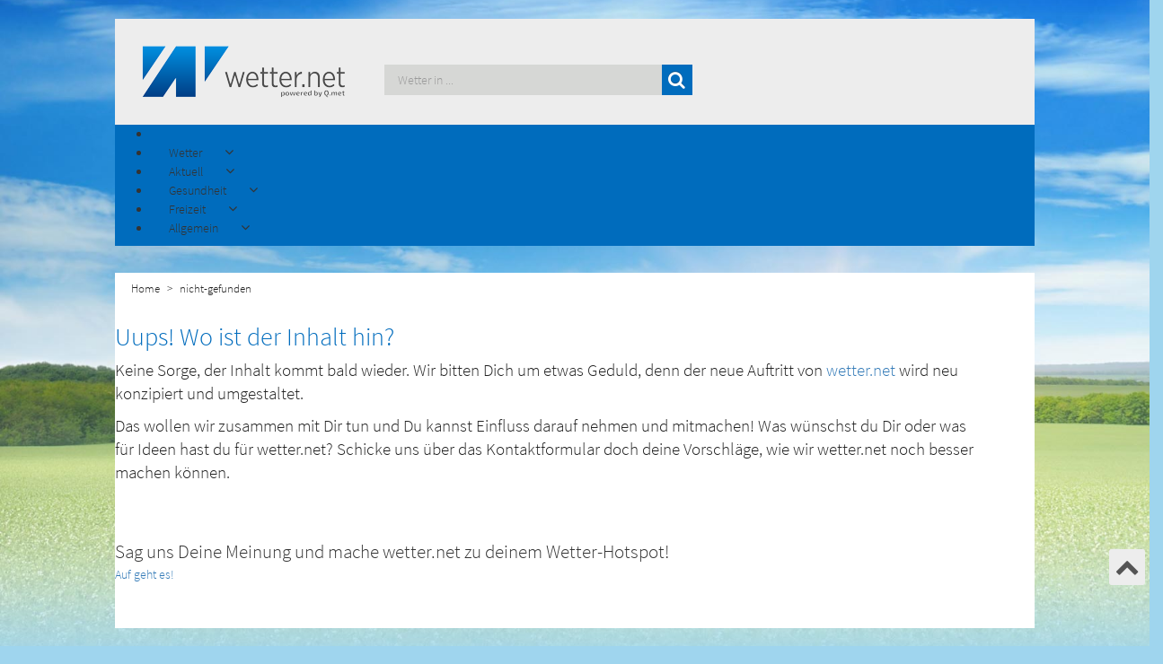

--- FILE ---
content_type: text/html; charset=utf-8
request_url: https://www.wetter.net/nicht-gefunden
body_size: 11198
content:
<!doctype html>
<html lang="de-de" dir="ltr">
<head>
    <!-- Consent-Management -->
    <script id="Cookiebot" src="https://consent.cookiebot.com/uc.js" data-cbid="e96444cc-6caa-4b70-b866-26b8a5bc4ff8" data-framework="TCFv2.2" data-blockingmode="auto" type="text/javascript"></script>

    <meta charset="UTF-8">
    <meta http-equiv="X-UA-Compatible" content="IE=edge">
    <meta name="viewport" content="width=device-width, initial-scale=1.0">
    <script src='/templates/wetternet/js/moment.min.js'></script>
    <base href="https://www.wetter.net/nicht-gefunden" />
	<meta http-equiv="content-type" content="text/html; charset=utf-8" />
	<meta name="generator" content="Joomla! - Open Source Content Management" />
	<title>Nicht  gefunden</title>
	<link href="/templates/wetternet/favicon.ico" rel="shortcut icon" type="image/vnd.microsoft.icon" />
	<link href="/components/com_sppagebuilder/assets/css/font-awesome.min.css" rel="stylesheet" type="text/css" />
	<link href="/components/com_sppagebuilder/assets/css/animate.min.css" rel="stylesheet" type="text/css" />
	<link href="/components/com_sppagebuilder/assets/css/sppagebuilder.css" rel="stylesheet" type="text/css" />
	<link href="/components/com_sppagebuilder/assets/css/sppagecontainer.css" rel="stylesheet" type="text/css" />
	<link href="/media/jui/css/bootstrap.min.css?79f25cceb66c4076cf69e4fe333f699e" rel="stylesheet" type="text/css" />
	<link href="/media/jui/css/bootstrap-responsive.min.css?79f25cceb66c4076cf69e4fe333f699e" rel="stylesheet" type="text/css" />
	<link href="/media/jui/css/bootstrap-extended.css?79f25cceb66c4076cf69e4fe333f699e" rel="stylesheet" type="text/css" />
	<link href="https://www.wetter.net/modules/mod_socialmedia-footer/css/socialmedia-footer.css" rel="stylesheet" type="text/css" />
	<link href="/modules/mod_jux_megamenu/assets/css/style.css" rel="stylesheet" type="text/css" />
	<link href="/modules/mod_jux_megamenu/assets/css/animate.css" rel="stylesheet" type="text/css" />
	<link href="/modules/mod_jux_megamenu/assets/css/jux-font-awesome.css" rel="stylesheet" type="text/css" />
	<link href="/modules/mod_jux_megamenu/assets/css/style/darkblue.css" rel="stylesheet" type="text/css" />
	<link href="/modules/mod_jux_megamenu/assets/css/stylec/custom-229.css" rel="stylesheet" type="text/css" />
	<link href="https://www.wetter.net/modules/mod_menu-german-fav/assets/css/module.css" rel="stylesheet" type="text/css" />
	<link href="https://www.wetter.net/modules/mod_menu-pollen-teaser/assets/css/module.css" rel="stylesheet" type="text/css" />
	<link href="https://www.wetter.net/modules/mod_menu-freetime-fav/assets/css/module.css" rel="stylesheet" type="text/css" />
	<link href="https://www.wetter.net/modules/mod_menu-dictionary-fav/assets/css/module.css" rel="stylesheet" type="text/css" />
	<link href="https://www.wetter.net/modules/mod_citysearch/assets/css/module.css" rel="stylesheet" type="text/css" />
	<link href="https://www.wetter.net/modules/mod_cityfavs/assets/css/module.css" rel="stylesheet" type="text/css" />
	<style type="text/css">
.sp-page-builder .page-content #section-id-1488726990077{padding:50px 0px 50px 0px;margin:0px 0px 0px 0px;}.sp-page-builder .page-content #section-id-1488727466737{padding:50px 0px 50px 0px;margin:0px 0px 0px 0px;}#js-mainnav.darkblue ul.level1 .childcontent { margin: -20px 0 0 170px; }
		 #jux_memamenu229 ul.megamenu li.haschild.megacss:hover>div.childcontent.adddropdown,
		 #jux_memamenu229 .childcontent.open>.dropdown-menu{
		 	opacity:1;
		 	-moz-animation:fadeIn 400ms ease-in ;
	       	-webkit-animation:fadeIn 400ms ease-in ;
	       	animation:fadeIn 400ms ease-in ;
	}
	</style>
	<script type="application/json" class="joomla-script-options new">{"csrf.token":"d768970dd7d8a8657ef24a6a39574140","system.paths":{"root":"","base":""}}</script>
	<script src="/media/jui/js/jquery.min.js?79f25cceb66c4076cf69e4fe333f699e" type="text/javascript"></script>
	<script src="/media/jui/js/jquery-noconflict.js?79f25cceb66c4076cf69e4fe333f699e" type="text/javascript"></script>
	<script src="/media/jui/js/jquery-migrate.min.js?79f25cceb66c4076cf69e4fe333f699e" type="text/javascript"></script>
	<script src="/components/com_sppagebuilder/assets/js/jquery.parallax.js" type="text/javascript"></script>
	<script src="/components/com_sppagebuilder/assets/js/jquery.mb.YTPlayer.min.js" type="text/javascript"></script>
	<script src="/components/com_sppagebuilder/assets/js/jquery.mb.vimeo_player.min.js" type="text/javascript"></script>
	<script src="/components/com_sppagebuilder/assets/js/sppagebuilder.js" type="text/javascript"></script>
	<script src="/media/jui/js/bootstrap.min.js?79f25cceb66c4076cf69e4fe333f699e" type="text/javascript"></script>
	<script src="/modules/mod_jux_megamenu/assets/js/headroom.js" type="text/javascript"></script>
	<script src="/modules/mod_jux_megamenu/assets/js/bootstrap.min.js" type="text/javascript"></script>
	<script src="/modules/mod_jux_megamenu/assets/js/navAccordion.js" type="text/javascript"></script>
	<script src="https://www.wetter.net/modules/mod_menu-german-fav/assets/js/module.js" type="text/javascript"></script>
	<script src="https://www.wetter.net/modules/mod_menu-pollen-teaser/assets/js/module.js" type="text/javascript"></script>
	<script src="https://www.wetter.net/modules/mod_menu-freetime-fav/assets/js/module.js" type="text/javascript"></script>
	<script src="https://www.wetter.net/modules/mod_menu-dictionary-fav/assets/js/module.js" type="text/javascript"></script>
	<script src="https://www.wetter.net/modules/mod_citysearch/assets/js/module.js" type="text/javascript"></script>
	<script src="https://www.wetter.net/modules/mod_cityfavs/assets/js/module.js" type="text/javascript"></script>
	<script src="/media/system/js/core.js?79f25cceb66c4076cf69e4fe333f699e" type="text/javascript"></script>
	<script type="text/javascript">
;(function ($) {
	$.ajaxSetup({
		headers: {
			'X-CSRF-Token': Joomla.getOptions('csrf.token')
		}
	});
})(jQuery);jQuery(function($){ initTooltips(); $("body").on("subform-row-add", initTooltips); function initTooltips (event, container) { container = container || document;$(container).find(".hasTooltip").tooltip({"html": true,"container": "body"});} });
	</script>
	<meta property="og:title" content="Nicht  gefunden" />
	<meta property="og:type" content="website" />
	<meta property="og:url" content="https://www.wetter.net/nicht-gefunden" />
	<meta property="og:site_name" content="Wetter.net" />
	<meta name="twitter:card" content="summary" />
	<meta name="twitter:site" content="Wetter.net" />


    <!--[if lt IE 9]>
    <script src="/media/jui/js/html5.js"></script>
    <![endif]-->
    <!--<link href="https://fonts.googleapis.com/css?family=Source+Sans+Pro:300,400,600,700,900" rel="stylesheet">-->
    <link rel="stylesheet" type="text/css" href="/templates/wetternet/css/bootstrap.css">
    <link rel="stylesheet" type="text/css" href="/templates/wetternet/css/custom.min.css?v=1.2.0">
    <link rel="stylesheet" type="text/css" href="/templates/wetternet/css/custom-responsive.css">
    <link rel="stylesheet" type="text/css" href="/templates/wetternet/css/font-awesome.css">

    <script type="text/javascript" src="https://script.ioam.de/iam.js"></script>

    <!-- <script src='https://www.google.com/recaptcha/api.js' async defer></script> -->

    <script src='/templates/wetternet/js/scrolltop.js'></script>
    <script src='/templates/wetternet/js/logic.js'></script>
    <!--<script src='/templates/wetternet/js/jquery.dotdotdot.min.js'></script>-->

    <!-- Global site tag (gtag.js) - Google Analytics -->
    <script type="text/plain"  async src="https://www.googletagmanager.com/gtag/js?id=UA-634165-5"></script>
    <script type="text/plain" > window.dataLayer = window.dataLayer || [];
      function gtag(){dataLayer.push(arguments);}
      gtag('js', new Date());
      gtag('config', 'UA-634165-5');
    </script>

    <script type="text/javascript" src="/templates/wetternet/js/jquery.lazy.min.js"></script>
    <link rel="stylesheet" type="text/css" href="/templates/wetternet/slick/slick.css">
    <link rel="stylesheet" type="text/css" href="/templates/wetternet/slick/slick-theme.css">
    <script src='/templates/wetternet/slick/slick.js'></script>


    <!-- TABOOLA HEAD SECTION -->
    <script type="text/javascript">
	  window._taboola = window._taboola || [];
	  _taboola.push({homepage:'auto'});
	  !function (e, f, u, i) {
	    if (!document.getElementById(i)){
	      e.async = 1;
	      e.src = u;
	      e.id = i;
	      f.parentNode.insertBefore(e, f);
	    }
	  }(document.createElement('script'),
	  document.getElementsByTagName('script')[0],
	  '//cdn.taboola.com/libtrc/qmetgmbh/loader.js',
	  'tb_loader_script');
	  if(window.performance && typeof window.performance.mark == 'function')
	    {window.performance.mark('tbl_ic');}
	</script>


    <script> (function () {
            var s = document.createElement('script');
            s.type = 'text/javascript';
            s.async = true;
            s.src = '//d.nativendo.de/d/init';
            var sc = document.getElementsByTagName('script')[0];
            sc.parentNode.insertBefore(s, sc);
        })();
    </script>

</head>

<body>


<div id="topofpage"></div>

<div class="advertising_top container">
    <div class="row">
        <div class="col-sm-12 center-div">
            
        </div>

    </div>

</div>


<div id="bodyContainer_switch" class="container">


    <div class="upArrow">
        <a href="#topofpage">
            <i class="fa fa-chevron-up" aria-hidden="true"></i>
        </a>

    </div>
    <!--Header-->

    <header class="row">
        <div class="col-md-3 col-sm-3 col-xs-5">
            <a href="/"><img class="img-responsive" src="/templates/wetternet/images/wetter.net-logo-qmet.png"
                             alt="wetter.net"/></a>
        </div>
        <div class="col-md-4 col-md-push-5 cols-sm-7 col-xs-7">
            		<div class="moduletable">

		
			

<div class="row city-favs">

    <div class="col-md-10 city-favs-res">

    </div>

    <div class="col-md-2" id="toggle-favs" hidden>

        <div id="toggle-favs-icon" class="toggle-favs-icon-down">

        </div>	
        <div id="more-favs" hidden>

        </div>

    </div>




</div>
 
		</div>

	
        </div>
        <div class="col-md-5 col-md-pull-4 col-sm-12 col-xs-12 search_module_pos">
            		<div class="moduletable">

		
			

<div id="search-wrapper">


    <form autocomplete=off id="city_search" method="post" action="/index.php">

        <div>
            <span>
                <input autocomplete=off class="search_query" id="city_search_input" type="text" name="search" placeholder="Wetter in ..." >
                <button type="submit" class="search_query btn btn-success search_btn">
                    <i class="fa fa-search" aria-hidden="true"></i>
                </button>
            </span>
        </div>




    </form>


    <div class="search_result_container"></div>
</div>

 
		</div>

	
        </div>


    </header>

    <!--Navigation-->
    <nav class="row main-blue">
        		<div class="moduletable">

		
			<div id="jux_memamenu229">
	<div id="megamenucss" class="megamenucss229">
		<div id="js-mainnav" class="clearfix megamenu horizontal left darkblue sticky_left down noJS  megamenu">
						<div id="CSS3-megaMenuToggle" class="megaMenuToggle">
				<i class="jux-fa jux-fa-bars font-item-menu"></i>
			</div>
						<div class=" mainNav js-megamenu container   clearfix" id="js-meganav">
<ul class="megamenu level0"><li  id="Home" class="megacss first submenu-align-auto"></li><li  id="Wetter" class="megacss haschild submenu-align-fullwidth"><span  class="megacss haschild  hasTip" id="menu323" ><span class="menu-title"><i class="jux-fa  jux-"></i>Wetter</span></span><div style='0' class="childcontent adddropdown clearfix cols1    ">
<div class="childcontent-inner-wrap dropdown-menu tabs_horizontal">
<div class="childcontent-inner clearfix" style="width: 1024px;"><div class="megacol column1 first" style="width: 1024px;"><ul class="megamenu level1"><li  id="country_mega_menu_bread_hidden" class="megacss first group submenu-align-fullwidth"><div class="group clearfix"><div class="group-content cols3"><div class="megacol column1 first" style="width: 280px;"><ul class="megamenu level1"><li  id="country_links_bread_hidden" class="megacss first group white_first_column submenu-align-left"><div class="group clearfix"><div class="group-content"><ul class="megamenu level1"><li  id="Deutschland" class="megacss first submenu-align-auto"><a href="/wetter/deutschland"  class="megacss first  hasTip" id="menu387" ><span class="menu-title"><i class="jux-fa  jux-"></i>Deutschland</span></a></li><li  id="Österreich" class="megacss submenu-align-auto"><a href="/wetter/oesterreich"  class="megacss  hasTip" id="menu389" ><span class="menu-title"><i class="jux-fa  jux-"></i>Österreich</span></a></li><li  id="Schweiz" class="megacss submenu-align-auto"><a href="/wetter/schweiz"  class="megacss  hasTip" id="menu391" ><span class="menu-title"><i class="jux-fa  jux-"></i>Schweiz</span></a></li><li  id="Europa" class="megacss last submenu-align-auto"><a href="/europa"  class="megacss last  hasTip" id="menu451" ><span class="menu-title"><i class="jux-fa  jux-"></i>Europa</span></a></li></ul></div></div></li></ul></div><div class="megacol column2" style="width: 370px;"><ul class="megamenu level1"><li  id="Deutschlandfavoriten" class="megacss first group submenu-align-auto"><div class="group clearfix"><div class="group-content"><div class="moduletable">
							<h6 class="title_german_fav">Das Wetter in...</h6>
						






 <div>

 		<div class="col-md-6 col-sm-6 ">

 		<ul class="menu_favs_left">
		<li><a id="Berlin_47" href="/wetter/deutschland/berlin">Berlin</a></li>
			<li><a id="Muenchen_43" href="/wetter/deutschland/muenchen">München</a></li>
			<li class="space_menu_citys" ><a id="Frankfurt_44" href="/wetter/deutschland/frankfurt_am_main">Frankfurt am Main</a></li>

			<li><a id="Wien_54" href="/wetter/oesterreich/wien">Wien</a></li>
			<li class="space_menu_citys"><a id="Linz_246" href="/wetter/oesterreich/linz">Linz</a></li>

			<li><a id="Zürich_48" href="/wetter/schweiz/zuerich">Zürich</a></li>
			<li ><a  id="Basel_4816" href="/wetter/schweiz/basel">Basel</a></li>



		</ul>
 		</div>


 		<div class="col-md-6 col-sm-6">

 		<ul class="menu_favs_right">

			<li><a id="Hamburg_46" href="/wetter/deutschland/hamburg">Hamburg</a></li>
 			<li><a id="Koeln_324" href="/wetter/deutschland/koeln">Köln</a></li>
 			<li class="space_menu_citys" ><a id="Stuttgart_188" href="/wetter/deutschland/stuttgart">Stuttgart</a></li>

 			<li><a id="Graz_172" href="/wetter/oesterreich/graz">Graz</a></li>
			<li class="space_menu_citys"><a id="Salzburg_145" href="/wetter/oesterreich/salzburg">Salzburg</a></li>

			<li><a id="Genf_50" href="/wetter/schweiz/genf">Genf</a></li>
			<li ><a id="Bern_49" href="/wetter/schweiz/bern">Bern</a></li>



 		</ul>

 		</div>
 </div>


 <div>

 		</div></div></div></li></ul></div><div class="megacol column3 last" style="width: 370px;"><ul class="megamenu level1"><li  id="DeutschlandImage" class="megacss first group submenu-align-auto"><div class="group clearfix"><div class="group-content"><div class="moduletable">
						

<div class="custom"  >
	<p><img src="/images/Menu_Images/MenuImage.jpg" alt="freizeit" /></p></div>
		</div></div></div></li></ul></div></div></div></li></ul></div></div>
</div></div></li><li  id="Aktuell" class="megacss haschild submenu-align-fullwidth"><span  class="megacss haschild  hasTip" id="menu337" ><span class="menu-title"><i class="jux-fa  jux-"></i>Aktuell</span></span><div style='0' class="childcontent adddropdown clearfix cols1    ">
<div class="childcontent-inner-wrap dropdown-menu tabs_vertical">
<div class="childcontent-inner clearfix" style="width: 1024px;"><div class="megacol column1 first" style="width: 1024px;"><ul class="megamenu level1"><li  id="news_mega_menu_bread_hidden" class="megacss first group submenu-align-fullwidth"><div class="group clearfix"><div class="group-content cols3"><div class="megacol column1 first" style="width: 280px;"><ul class="megamenu level1"><li  id="news_links_bread_hidden" class="megacss first group submenu-align-auto"><div class="group clearfix"><div class="group-content"><ul class="megamenu level1"><li  id="Wetter-News" class="megacss first submenu-align-auto"><a href="/wetter-news"  class="megacss first  hasTip" id="menu399" ><span class="menu-title"><i class="jux-fa  jux-"></i>Wetter-News</span></a></li><li  id="Wetter-TV" class="megacss submenu-align-auto"><a href="/wetter-tv"  class="megacss  hasTip" id="menu401" ><span class="menu-title"><i class="jux-fa  jux-"></i>Wetter-TV</span></a></li><li  id="Niederschlagsradar" class="megacss submenu-align-auto"><a href="/niederschlagsradar"  class="megacss  hasTip" id="menu532" ><span class="menu-title"><i class="jux-fa  jux-"></i>Niederschlagsradar</span></a></li><li  id="Großwetterlagenkarte" class="megacss submenu-align-auto"><a href="/grosswetterlagenkarte"  class="megacss  hasTip" id="menu620" ><span class="menu-title"><i class="jux-fa  jux-"></i>Großwetterlagenkarte</span></a></li><li  id="Strömungsfilm" class="megacss submenu-align-auto"><a href="/stroemungsfilm"  class="megacss  hasTip" id="menu623" ><span class="menu-title"><i class="jux-fa  jux-"></i>Strömungsfilm</span></a></li><li  id="Wolkenfilm" class="megacss last submenu-align-auto"><a href="/wolkenfilm"  class="megacss last  hasTip" id="menu626" ><span class="menu-title"><i class="jux-fa  jux-"></i>Wolkenfilm</span></a></li></ul></div></div></li></ul></div><div class="megacol column2" style="width: 370px;"><ul class="megamenu level1"><li  id="Wetter-Newsfavoriten" class="megacss first group submenu-align-auto"><div class="group clearfix"><div class="group-content"><div class="moduletable">
							<h6 class="title_german_fav">Aktuelle Nachrichten rund ums Wetter</h6>
						<div class="mod-weather-news-wrapper">
   
	<div class="" style="">
		
		
				<a href="/wetter-news/zwischen-hochnebel-und-wintersonne-ruhige-tage-stehen-bevor"
                style="white-space: nowrap;
                       overflow:hidden;
                       width: 100%;
                       text-overflow: ellipsis;"
                >Zwischen Hochnebel und Wintersonne – ruhige Tage stehen bevor</a>
				
		
				<a href="/wetter-news/der-wind-dreht-auf-ost-hochdrucklage-bringt-trockene-kaelte-1"
                style="white-space: nowrap;
                       overflow:hidden;
                       width: 100%;
                       text-overflow: ellipsis;"
                >Der Wind dreht auf Ost – Hochdrucklage bringt trockene Kälte</a>
				
		
				<a href="/wetter-news/der-wind-dreht-auf-ost-hochdrucklage-bringt-trockene-kaelte"
                style="white-space: nowrap;
                       overflow:hidden;
                       width: 100%;
                       text-overflow: ellipsis;"
                >Der Wind dreht auf Ost – Hochdrucklage bringt trockene Kälte</a>
				
		
				<a href="/wetter-news/zwischen-dem-6-und-16-januar-wenn-der-winter-statistisch-am-kaeltesten-ist"
                style="white-space: nowrap;
                       overflow:hidden;
                       width: 100%;
                       text-overflow: ellipsis;"
                >Zwischen dem 6. und 16. Januar: Wenn der Winter statistisch am kältesten ist</a>
				
		
				<a href="/wetter-news/foehn-in-den-alpen-wenn-warmer-wind-in-wenigen-stunden-alles-veraendert"
                style="white-space: nowrap;
                       overflow:hidden;
                       width: 100%;
                       text-overflow: ellipsis;"
                >Föhn in den Alpen: Wenn warmer Wind in wenigen Stunden alles verändert</a>
				
				
	</div>
</div>
		</div></div></div></li></ul></div><div class="megacol column3 last" style="width: 374px;"><ul class="megamenu level1"><li  id="Wetter-TVfavoriten" class="megacss first group submenu-align-auto"><div class="group clearfix"><div class="group-content"><div class="moduletable pollen_img">
						

<div class="custom pollen_img"  >
	<p><img src="/images/aktuell2.jpg" alt="aktuell" /></p></div>
		</div></div></div></li></ul></div></div></div></li></ul></div></div>
</div></div></li><li  id="Gesundheit" class="megacss haschild submenu-align-fullwidth"><span  class="megacss haschild  hasTip" id="menu365" ><span class="menu-title"><i class="jux-fa  jux-"></i>Gesundheit</span></span><div style='0' class="childcontent adddropdown clearfix cols1    ">
<div class="childcontent-inner-wrap dropdown-menu tabs_vertical">
<div class="childcontent-inner clearfix" style="width: 1024px;"><div class="megacol column1 first" style="width: 1024px;"><ul class="megamenu level1"><li  id="bio_mega_menu_bread_hidden" class="megacss first group submenu-align-fullwidth"><div class="group clearfix"><div class="group-content cols3"><div class="megacol column1 first" style="width: 280px;"><ul class="megamenu level1"><li  id="bio_links_bread_hidden" class="megacss first group white_first_column submenu-align-left"><div class="group clearfix"><div class="group-content"><ul class="megamenu level1"><li  id="Pollenkalender" class="megacss first submenu-align-auto"><a href="/pollenkalender"  class="megacss first  hasTip" id="menu415" ><span class="menu-title"><i class="jux-fa  jux-"></i>Pollenkalender</span></a></li><li  id="Pollenflug" class="megacss submenu-align-auto"><a href="/pollenflug"  class="megacss  hasTip" id="menu413" ><span class="menu-title"><i class="jux-fa  jux-"></i>Pollenflug</span></a></li><li  id="Biowetter" class="megacss last submenu-align-auto"><a href="/biowetter"  class="megacss last  hasTip" id="menu453" ><span class="menu-title"><i class="jux-fa  jux-"></i>Biowetter</span></a></li></ul></div></div></li></ul></div><div class="megacol column2" style="width: 370px;"><ul class="megamenu level1"><li  id="Pollenflugfavoriten" class="megacss first group submenu-align-auto"><div class="group clearfix"><div class="group-content"><div class="moduletable">
							<h6 class="title_german_fav">Pollenflugbelastung nach Arten</h6>
						





 <div>
 		<div class="col-md-6 col-sm-6 ">

 		<ul class="menu_favs_left">
		<li><a id="ambrosia_teas" href="/pollenflug/ambrosia">Ambrosia</a></li>
		<li><a id="beifuß_teas" href="/pollenflug/beifuß">Beifuß</a></li>
		<li><a id="birke_teas" href="/pollenflug/birke">Birke</a></li>
		<li><a id="brennessel_teas" href="/pollenflug/brennnessel">Brennnessel</a></li>
		<li><a id="buche_teas" href="/pollenflug/buche">Buche</a></li>
		<li><a id="eiche_teas" href="/pollenflug/eiche">Eiche</a></li>
		<li><a id="erle_teas" href="/pollenflug/erle">Erle</a></li>
		<li><a id="esche_teas" href="/pollenflug/esche">Esche</a></li>
		<li><a id="gaensefuß_teas" href="/pollenflug/gänsefuß">Gänsefuß</a></li>





		</ul>
 		</div>


 		<div class="col-md-6 col-sm-6">

 		<ul class="menu_favs_right">

			<li><a id="hasel_teas" href="/pollenflug/hasel">Hasel</a></li>
		<li><a id="kiefer_teas" href="/pollenflug/kiefer">Kiefer</a></li>
		<li><a id="linde_teas" href="/pollenflug/linde">Linde</a></li>
		<li><a id="rappel_teas" href="/pollenflug/pappel">Pappel</a></li>
		<li><a id="roggen_teas" href="/pollenflug/roggen">Roggen</a></li>
		<li><a id="sauerampfer_teas" href="/pollenflug/sauerampfer">Sauerampfer</a></li>
		<li><a id="ulme_teas" href="/pollenflug/ulme">Ulme</a></li>
		<li><a id="weide_teas" href="/pollenflug/weide">Weide</a></li>
		<li><a id="spitzwegerisch_teas" href="/pollenflug/spitzwegerich">Spitzwegerich</a></li>




 		</ul>

 		</div>
 </div>

 		</div></div></div></li></ul></div><div class="megacol column3 last" style="width: 374px;"><ul class="megamenu level1"><li  id="Pollenkalenderfavoriten" class="megacss first group submenu-align-auto"><div class="group clearfix"><div class="group-content"><div class="moduletable pollen_img">
						

<div class="custom pollen_img"  >
	<p><img src="/images/Menu_Images/MenuImagePollenflug.jpg" alt="gesundheit" /></p></div>
		</div></div></div></li></ul></div></div></div></li></ul></div></div>
</div></div></li><li  id="Freizeit" class="megacss haschild submenu-align-fullwidth"><span  class="megacss haschild  hasTip" id="menu455" ><span class="menu-title"><i class="jux-fa  jux-"></i>Freizeit</span></span><div style='0' class="childcontent adddropdown clearfix cols1    ">
<div class="childcontent-inner-wrap dropdown-menu tabs_vertical">
<div class="childcontent-inner clearfix" style="width: 1024px;"><div class="megacol column1 first" style="width: 1024px;"><ul class="megamenu level1"><li  id="freetime_mega_menu_bread_hidden" class="megacss first group submenu-align-fullwidth"><div class="group clearfix"><div class="group-content cols3"><div class="megacol column1 first" style="width: 280px;"><ul class="megamenu level1"><li  id="freetime_links_bread_hidden" class="megacss first group white_first_column submenu-align-left"><div class="group clearfix"><div class="group-content"><ul class="megamenu level1"><li  id="Grillwetter" class="megacss first submenu-align-auto"><a href="/grillwetter"  class="megacss first  hasTip" id="menu463" ><span class="menu-title"><i class="jux-fa  jux-"></i>Grillwetter</span></a></li><li  id="Gartenwetter" class="megacss submenu-align-auto"><a href="/gartenwetter"  class="megacss  hasTip" id="menu467" ><span class="menu-title"><i class="jux-fa  jux-"></i>Gartenwetter</span></a></li><li  id="Urlaubswetter" class="megacss submenu-align-auto"><a href="/urlaubswetter"  class="megacss  hasTip" id="menu525" ><span class="menu-title"><i class="jux-fa  jux-"></i>Urlaubswetter</span></a></li><li  id="Wintersport" class="megacss submenu-align-auto"><a href="/wintersport"  class="megacss  hasTip" id="menu471" ><span class="menu-title"><i class="jux-fa  jux-"></i>Wintersport</span></a></li><li  id="Cabriowetter" class="megacss last submenu-align-auto"><a href="/cabriowetter"  class="megacss last  hasTip" id="menu473" ><span class="menu-title"><i class="jux-fa  jux-"></i>Cabriowetter</span></a></li></ul></div></div></li></ul></div><div class="megacol column2" style="width: 370px;"><ul class="megamenu level1"><li  id="freetimefavoriten" class="megacss first group submenu-align-auto"><div class="group clearfix"><div class="group-content"><div class="moduletable">
							<h6 class="title_german_fav">Die beliebtesten Reiseziele</h6>
						





 <div>

 		<div class="col-md-6 col-sm-6 ">

 		<ul class="menu_favs_left">
		    <li><a  href="/wetter/frankreich/paris">Paris</a></li>
			<li><a  href="/wetter/italien/rom">Rom</a></li>
			<li><a  href="/wetter/spanien/palma_de_mallorca">Palma de Mallorca</a></li>
			<li><a  href="/wetter/griechenland/athen">Athen</a></li>
			<li><a  href="/wetter/spanien/madrid">Madrid</a></li>
			<li><a  href="/wetter/oesterreich/salzburg">Salzburg</a></li>
			<li><a  href="/wetter/aegypten/hurghada">Hurghada</a></li>
			<li><a  href="/wetter/usa/new_york">New York</a></li>
			<li><a  href="/wetter/oesterreich/wien">Wien</a></li>


		</ul>
 		</div>


 		<div class="col-md-6 col-sm-6">

 		<ul class="menu_favs_right">

           <li><a  href="/wetter/spanien/las_palmas">Las Palmas</a></li>
           <li><a  href="/wetter/vereinigte_arabische_emirate/dubai">Dubai</a></li>
           <li><a  href="/wetter/aegypten/luxor">Luxor</a></li>
           <li><a  href="/wetter/thailand/phuket">Phuket</a></li>
           <li><a  href="/wetter/frankreich/bordeaux">Bordeaux</a></li>
           <li><a  href="/wetter/frankreich/nizza">Nizza</a></li>
           <li><a  href="/wetter/malta/valletta">Valletta</a></li>
           <li><a  href="/wetter/italien/venedig">Venedig</a></li>
           <li><a  href="/wetter/kroatien/dubrovnik">Dubrovnik</a></li>



 		</ul>

 		</div>
 </div>
		</div></div></div></li></ul></div><div class="megacol column3 last" style="width: 374px;"><ul class="megamenu level1"><li  id="FreetimeImage" class="megacss first group submenu-align-auto"><div class="group clearfix"><div class="group-content"><div class="moduletable">
						

<div class="custom"  >
	<p><img src="/images/Menu_Images/MenuImage.jpg" alt="freizeit" /></p></div>
		</div></div></div></li></ul></div></div></div></li></ul></div></div>
</div></div></li><li  id="Allgemein" class="megacss last haschild submenu-align-fullwidth"><span  class="megacss last haschild  hasTip" id="menu475" ><span class="menu-title"><i class="jux-fa  jux-"></i>Allgemein</span></span><div style='0' class="childcontent adddropdown clearfix cols1    ">
<div class="childcontent-inner-wrap dropdown-menu tabs_horizontal">
<div class="childcontent-inner clearfix" style="width: 1024px;"><div class="megacol column1 first" style="width: 1024px;"><ul class="megamenu level1"><li  id="generally_mega_menu_bread_hidden" class="megacss first group submenu-align-fullwidth"><div class="group clearfix"><div class="group-content cols3"><div class="megacol column1 first" style="width: 280px;"><ul class="megamenu level1"><li  id="generally_links_bread_hidden" class="megacss first group white_first_column submenu-align-left"><div class="group clearfix"><div class="group-content"><ul class="megamenu level1"><li  id="Wetter-Lexikon" class="megacss first submenu-align-auto"><a href="/wetterlexikon"  class="megacss first  hasTip" id="menu487" ><span class="menu-title"><i class="jux-fa  jux-"></i>Wetter-Lexikon</span></a></li><li  id="Wetter.netMobile" class="megacss submenu-align-auto"><a href="/mobile"  class="megacss  hasTip" id="menu617" ><span class="menu-title"><i class="jux-fa  jux-"></i>Wetter.net Mobile</span></a></li><li  id="Profikarten" class="megacss last submenu-align-auto"><a href="http://www.wetterdata.de/" target="_blank"  class="megacss last  hasTip" id="menu351" ><span class="menu-title"><i class="jux-fa  jux-"></i>Profikarten</span></a></li></ul></div></div></li></ul></div><div class="megacol column2" style="width: 370px;"><ul class="megamenu level1"><li  id="generallyfavoriten" class="megacss first group submenu-align-auto"><div class="group clearfix"><div class="group-content"><div class="moduletable">
							<h6 class="title_german_fav">Spannende Wetterphänomene</h6>
						





 <div>

 		<div class="col-md-6 col-sm-6 ">

 		<ul class="menu_favs_left">
		    <li><a  href="/wetterlexikon/eintrag/gewitter">Gewitter</a></li>
			<li><a  href="/wetterlexikon/eintrag/tornado">Tornado</a></li>
			<li><a  href="/wetterlexikon/eintrag/genuazyklone">Genua-Zyklone</a></li>
			<li><a  href="/wetterlexikon/eintrag/trombe">Trombe</a></li>
			<li><a  href="/wetterlexikon/eintrag/medicane">Medicane</a></li>
			<li><a  href="/wetterlexikon/eintrag/mittagshitze">Mittagshitze</a></li>
			<li><a  href="/wetterlexikon/eintrag/hangwind">Hangwind</a></li>
			<li><a  href="/wetterlexikon/eintrag/hurrikan">Hurrikan</a></li>
			<li><a  href="/wetterlexikon/eintrag/hitzetief">Hitzetief</a></li>


		</ul>
 		</div>


 		<div class="col-md-6 col-sm-6">

 		<ul class="menu_favs_right">

           <li><a  href="/wetterlexikon/eintrag/hochdruckkeil">Hochdruckkeil</a></li>
           <li><a  href="/wetterlexikon/eintrag/orkan">Orkan</a></li>
           <li><a  href="/wetterlexikon/eintrag/schirokko">Schirokko</a></li>
           <li><a  href="/wetterlexikon/eintrag/okklusion">Okklusion</a></li>
           <li><a  href="/wetterlexikon/eintrag/kaltfront">Kaltfront</a></li>
           <li><a  href="/wetterlexikon/eintrag/kondensstreifen">Kondensstreifen</a></li>
           <li><a  href="/wetterlexikon/eintrag/hebungswolken">Hebungswolken</a></li>
           <li><a  href="/wetterlexikon/eintrag/neufundlandtief">Neufundlandtief</a></li>
           <li><a  href="/wetterlexikon/eintrag/mammatuswolke">Mammatuswolke</a></li>



 		</ul>

 		</div>
 </div>
  
		</div></div></div></li></ul></div><div class="megacol column3 last" style="width: 374px;"><ul class="megamenu level1"><li  id="generallyImage" class="megacss first group submenu-align-auto"><div class="group clearfix"><div class="group-content"><div class="moduletable pollen_img">
						

<div class="custom pollen_img"  >
	<p><img src="/images/Allgemein.jpg" alt="allgemein" /></p></div>
		</div></div></div></li></ul></div></div></div></li></ul></div></div>
</div></div></li></ul>
</div>		</div>
	</div>
</div>

<script type="text/javascript">
    jQuery(document).ready(function ($) {

        $(".megamenucss229 #CSS3-megaMenuToggle").click(function () {
        	 // Menu on mobile
                if(document.body.offsetWidth < 769){

                    if ((!$('.jux-custom-css').hasClass('jux-custom-css'))) {
                        jQuery('.mainNav').navAccordion({
                            expandButtonText: '<i class="jux-fa jux-fa-angle-down "></i>',  //Text inside of buttons can be HTML
                            collapseButtonText: '<i class="jux-fa jux-fa-angle-up "></i>'
                        });

                    }
                }
                // end menu on mobile
            $(".megamenucss229 .js-megamenu").toggleClass("dropdown-menucssjs-meganav");
            $('.jux-custom-css').addClass('accordion-btn-wrap');
        });
        if(document.body.offsetWidth < 769){
        	$(".megamenucss229 .jux_tabs_db").removeClass("jux_tabs_item");
        }
  	    $(window).resize(function () {

            if (document.body.offsetWidth > 768) {
            	$(".megamenucss229 .jux_tabs_db").addClass("jux_tabs_item");
             	$(".megamenucss229 .js-megamenu").removeClass("dropdown-menucssjs-meganav");
             	$('.jux-custom-css').removeClass('accordion-btn-wrap');
            }else{
            	$(".megamenucss229 .jux_tabs_db").removeClass("jux_tabs_item");
            }

        });
    });
</script>




	
		</div>

	
    </nav>

    <!-- Advertising billboard -->
    <div class="advertising_billboard row">
        <div class="flex_container">

            		<div class="moduletable">

		
			<div>
    <script type="text/javascript" src="//get.mirando.de/mirando.js#a=17624906&as=1&at=100" async></script></div>



		</div>

	

        </div>
    </div>

    <div class="row">
        		<div class="moduletable">

		
			
<ul itemscope itemtype="https://schema.org/BreadcrumbList" class="breadcrumb">
			<li class="active">
			<span class="divider icon-location"></span>
		</li>
	
				<li itemprop="itemListElement" itemscope itemtype="https://schema.org/ListItem">
									<a itemprop="item" href="/" class="pathway"><span itemprop="name">Home</span></a>
				
									<span class="divider">
						<img src="/media/system/images/arrow.png" alt="" />					</span>
								<meta itemprop="position" content="1">
			</li>
					<li itemprop="itemListElement" itemscope itemtype="https://schema.org/ListItem" class="active">
				<span itemprop="name">
					nicht-gefunden				</span>
				<meta itemprop="position" content="2">
			</li>
		</ul>

		</div>

	

    </div>

    <!--Maincontainer1 Component-->

    <div class="row main-white">
        <div class="col-md-12 component_wrapper">
            <!--				<div id="system-message-container">
	</div>
-->
            
<div id="sp-page-builder" class="sp-page-builder  page-12">

	
	<div class="page-content">
				<section id="section-id-1488726990077" class="sppb-section " ><div class="sppb-row-container"><div class="sppb-row"><div class="sppb-col-md-1" id="column-wrap-id-1488726990078"><div id="column-id-1488726990078" class="sppb-column" ><div class="sppb-column-addons"></div></div></div><div class="sppb-col-md-10" id="column-wrap-id-1488726990079"><div id="column-id-1488726990079" class="sppb-column" ><div class="sppb-column-addons"><div id="sppb-addon-1488726990083" class="clearfix" ><div class="sppb-addon sppb-addon-text-block 0 sppb-text-left "><h3 class="sppb-addon-title">Uups! Wo ist der Inhalt hin?</h3><div class="sppb-addon-content"><p><span style="font-size: 14pt;">Keine Sorge, der Inhalt kommt bald wieder. Wir bitten Dich um etwas Geduld, denn der neue Auftritt von <a href="http://www.wetter.net">wetter.net</a> wird neu konzipiert und umgestaltet.</span></p>
<p><span style="font-size: 14pt;">Das wollen wir zusammen mit Dir tun und Du kannst Einfluss darauf nehmen und mitmachen! Was w&uuml;nschst du Dir oder was f&uuml;r Ideen hast du f&uuml;r wetter.net? Schicke uns &uuml;ber das Kontaktformular doch deine Vorschl&auml;ge, wie wir wetter.net noch besser machen k&ouml;nnen.</span></p></div></div></div></div></div></div><div class="sppb-col-md-1" id="column-wrap-id-1488726990080"><div id="column-id-1488726990080" class="sppb-column" ><div class="sppb-column-addons"></div></div></div></div></div></section><section id="section-id-1488727466737" class="sppb-section " ><div class="sppb-row-container"><div class="sppb-row"><div class="sppb-col-md-1" id="column-wrap-id-1488727466738"><div id="column-id-1488727466738" class="sppb-column" ><div class="sppb-column-addons"></div></div></div><div class="sppb-col-md-8" id="column-wrap-id-1488727466745"><div id="column-id-1488727466745" class="sppb-column" ><div class="sppb-column-addons"><div id="sppb-addon-1488727466753" class="clearfix" ><div class="sppb-addon sppb-addon-text-block 0 sppb-text-left "><div class="sppb-addon-content"><span style="font-size: 16pt;">Sag uns Deine Meinung und mache wetter.net zu deinem Wetter-Hotspot!<br /></span></div></div></div></div></div></div><div class="sppb-col-md-2" id="column-wrap-id-1488727466746"><div id="column-id-1488727466746" class="sppb-column" ><div class="sppb-column-addons"><div id="sppb-addon-1488727466750" class="clearfix" ><div class="sppb-text-left"><a href="/kontakt" id="btn-1488727466750" class="sppb-btn  sppb-btn-default sppb-btn-rounded">Auf geht es!</a></div></div></div></div></div><div class="sppb-col-md-1" id="column-wrap-id-1488727466747"><div id="column-id-1488727466747" class="sppb-column" ><div class="sppb-column-addons"></div></div></div></div></div></section>			</div>
</div>

        </div>

    </div>

    
    <!--Maincontainer 2-->
    

    

    

    
    <!--Commercial Banner 1-->
    
    
    
    
    <!--Maincontainer 6-->
    
    <!--Maincontainer 7-->
        
    <!-- End of Container DIV-->
</div>

<div class="advertising_left">
    
</div>
<div class="advertising_right">
    		<div class="moduletable">

		
			<div>
    <script type="text/javascript" src="//get.mirando.de/mirando.js#a=3132&as=1&at=3" async></script>
                    <noscript><iframe width="120" height="600" marginwidth="0" marginheight="0" hspace="0" vspace="0" frameborder="0" scrolling="no" src="//get.mirando.de/noscript/3132/"></iframe></noscript></div>



		</div>

	
</div>

<div class="advertising_pubperform row" data-loader="advertising">
    <div class="flex_container">
        
    </div>
</div>

<div class="advertising_out_of_page">
    
</div>


<footer class="container-fluid footer-bg">
    <div class="container footer-container">
        <div class="row footer-row">
            <div class="col-sm-12" id="socialButtons">
                		<div class="moduletable">

					<h5>Empfehlen Sie uns:</h5>
		
			

<div class="row">
			 <div class="col-sm-6">
                    <div>
                    <!-- todo Buttons einfügen -->

                                                <iframe src="https://www.facebook.com/plugins/share_button.php?href=https%3A%2F%2Fwww.wetter.net%2Fnicht-gefunden&layout=button&size=large&mobile_iframe=true&width=73&height=28&appId" width="73" height="28" style="border:none;overflow:hidden" scrolling="no" frameborder="0" allowTransparency="true" allow="encrypted-media"></iframe>
                        <div class="share_button_magrin_between"></div>
                        <a href="https://twitter.com/share?ref_src=twsrc%5Etfw" class="twitter-share-button" data-show-count="false" data-size="large">Tweet</a><script async src="https://platform.twitter.com/widgets.js" charset="utf-8"></script>
                     </div>
                </div>
		</div>



 
		</div>

	
            </div>
            <!--<div class="col-sm-2"></div>-->
        </div>
        <hr>
        <div class="row footer-container footer-row">
            <div class="col-sm-4">
                		<div class="moduletable">

					<h5>Nehmen Sie mit uns Kontakt auf</h5>
		
			

<div class="custom"  >
	<p><a href="/kontakt"><button class="btn btn-primary btn-footer" type="button">Kontakt aufnehmen</button></a></p></div>

		</div>

	
            </div>
            <div class="col-sm-4">
                		<div class="moduletable">

					<h5>Besuchen Sie uns:</h5>
		
			

<div class="row social_footer">
    <div class="col-xs-12">

                                            <a target="_blank" href="https://www.facebook.com/WETTER.NET">
				<img alt="facebook icon" class="footer_social_media_page_button social_media_button_facebook" src="https://www.wetter.net/modules/mod_socialmedia-footer/icons/facebook.png" style="height: 40px;
                        margin-right: 5px;">
			</a>
                                        <a target="_blank" href="https://www.instagram.com/wetternet/">
				<img alt="instagram icon" class="footer_social_media_page_button social_media_button_instagram" src="https://www.wetter.net/modules/mod_socialmedia-footer/icons/instagram.png" style="height: 40px;
                        margin-right: 5px;">
			</a>
                            <a target="_blank" href="https://www.youtube.com/user/Wetternet">
				<img alt="youtube icon" class="footer_social_media_page_button social_media_button_youtube" src="https://www.wetter.net/modules/mod_socialmedia-footer/icons/youtube.png" style="height: 40px;
                        margin-right: 5px;">

			</a>
        
                    <a target="_blank" href="https://twitter.com/wetternet">
				<img alt="twitter icon" class="footer_social_media_page_button social_media_button_facebook" src="https://www.wetter.net/modules/mod_socialmedia-footer/icons/twitter.png" style="height: 40px;
                        margin-right: 5px;">
			</a>
            </div>


</div>

		</div>

	
            </div>
            <div class="col-sm-4">
                		<div class="moduletable">

		
			<div class="mod-sppagebuilder  sp-page-builder" data-module_id="548">
	<div class="page-content">
		<div id="section-id-1517934179103" class="sppb-section " ><div class="sppb-container-inner"><div class="sppb-row"><div class="sppb-col-md-12" id="column-wrap-id-1517934179104"><div id="column-id-1517934179104" class="sppb-column" ><div class="sppb-column-addons"><div id="sppb-addon-1517934179107" class="clearfix" ><div class="sppb-addon sppb-addon-header sppb-text-left"><h5 class="sppb-addon-title">Wetter.net mobile</h5></div></div><div id="section-id-1518088898743" class="sppb-section " ><div class="sppb-container-inner"><div class="sppb-row"><div class="sppb-col-md-6" id="column-wrap-id-1518088898744"><div id="column-id-1518088898744" class="sppb-column" ><div class="sppb-column-addons"><div id="sppb-addon-1518088898752" class="clearfix" ><div class="sppb-addon sppb-addon-raw-html "><div class="sppb-addon-content"><a href="https://itunes.apple.com/de/app/wetter-net-weather-app/id438287289?mt=8" target="_blank" style="display:inline-block;overflow:hidden;background:url(https://linkmaker.itunes.apple.com/assets/shared/badges/de-de/appstore-lrg.svg) no-repeat;width:135px;height:40px;background-size:contain;z-index:1000;"></a></div></div></div><div id="sppb-addon-1517934179115" class="clearfix" ><div class="sppb-addon sppb-addon-text-block 0 sppb-text-left "><div class="sppb-addon-content">iPhone</div></div></div></div></div></div><div class="sppb-col-md-6" id="column-wrap-id-1518088898747"><div id="column-id-1518088898747" class="sppb-column" ><div class="sppb-column-addons"><div id="sppb-addon-1517934179110" class="clearfix" ><div class="sppb-addon sppb-addon-raw-html "><div class="sppb-addon-content"><a href="https://itunes.apple.com/de/app/wetter-net-for-ipad/id463420637?mt=8" target="_blank" style="display:inline-block;overflow:hidden;background:url(https://linkmaker.itunes.apple.com/assets/shared/badges/de-de/appstore-lrg.svg) no-repeat;width:135px;height:40px;background-size:contain;z-index:1000;"></a></div></div></div><div id="sppb-addon-1518088898757" class="clearfix" ><div class="sppb-addon sppb-addon-text-block 0 sppb-text-left "><div class="sppb-addon-content">iPad</div></div></div></div></div></div></div></div></div></div></div></div></div></div></div><style type="text/css">.sp-page-builder .page-content #section-id-1488726990077{padding:50px 0px 50px 0px;margin:0px 0px 0px 0px;}.sp-page-builder .page-content #section-id-1488727466737{padding:50px 0px 50px 0px;margin:0px 0px 0px 0px;}.sp-page-builder .page-content #section-id-1517934179103{padding:0px 0px 50px 0px;margin:0px 0px 0px 0px;}#sppb-addon-1517934179107 {margin:1025;}#sppb-addon-1517934179107 h5.sppb-addon-title {margin:10px 0px 25px 0px; padding:0px 0px 0px 0px; }</style>	</div>
</div>

		</div>

	
            </div>


        </div>
        <hr>

        <div class="row">
            <div class="col-xs-12">
                		<div class="moduletable">

		
			<p><h5>wetter.net - das Wetter auf den Punkt gebracht!</h5>
<p>wetter.net bietet Ihnen alles Wissenswerte rund um Wetter und Klima. Auf unseren Seiten finden Sie weltweite Stadt- und Ortsprognosen für die nächsten 14 Tage und das für die ersten 7 Tage in 1-stündiger  und für die nachfolgenden Tage in 3-stündiger zeitlicher Auflösung. Wettervorhersagen, Niederschlagsradar, Messwerte, Wetterwarnungen, Deutschlandwetter und Wetter-News informieren über die aktuelle Entwicklung sowie die kommenden Stunden und Tage. Mit Hilfe der Profikarten können Sie tiefere meteorologische Einblicke gewinnen - ideal beispielsweise für alle Hobbymeteorologen. Erklärende Informationen zu vielen Wetterphänomenen finden Sie in unserem Wetter-Lexikon. Für Allergiker und wetterfühlige Personen halten wir den aktuellen Pollenflug und das Biowetter bereit. Cabrio-, Grill- , Garten- und Urlaubswetter bieten nützliche Unterstützung bei der Planung von Freizeitaktivitäten.<br /> <br /> In redaktionellen Beiträgen informieren Sie unsere Diplom-Meteorologen rund um die Uhr über alles Wichtige und Interessante aus der Wetter- und Klimawelt. Auch Bewegtbild darf natürlich nicht fehlen, daher erhalten Sie im Bereich Wetter-TV immer die aktuellsten Wetterfilme sowie spannende Beiträge aus Europa und der gesamten Welt. <br /> <br /> Unser Auftritt ist nicht nur für die Desktop-Anwendung, sondern auch für die mobile Anwendung optimiert. Wer es gern kompakter und ohne viel Schnickschnack mag, für den gibt´s unsere neu entwickelte<a href="https://itunes.apple.com/de/app/wetter-net-weather-app/id438287289?mt=8" target="_blank" rel="noopener noreferrer"> iPhone</a>- sowie <a href="https://itunes.apple.com/de/app/wetter-net-weather-app-ipad/id463420637?mt=8">iPad</a>-App.</p></p>
		</div>

	
            </div>
        </div>

        <div class="row">
            <div class="col-md-12">
                		<div class="moduletable">

		
			<ul class="nav menu nav-justified " id="footer-menu">
<li class="item-269 deeper parent"><span class="nav-header ">Wetter</span>
<ul class="nav-child unstyled small"><li class="item-281"><a href="/wetter/deutschland" >Deutschland</a></li><li class="item-283"><a href="/wetter/oesterreich" >Österreich</a></li><li class="item-285"><a href="/wetter/schweiz" >Schweiz</a></li><li class="item-560"><a href="/europa" >Europa</a></li></ul></li><li class="item-271 deeper parent"><span class="nav-header ">Aktuell</span>
<ul class="nav-child unstyled small"><li class="item-289"><a href="/wetter-news" >Wetter-News</a></li><li class="item-291"><a href="/wetter-tv" >Wetter-TV</a></li><li class="item-562"><a href="/niederschlagsradar" >Niederschlagsradar</a></li><li class="item-641"><a href="/grosswetterlagenkarte" >Großwetterlagenkarte</a></li><li class="item-644"><a href="/wolkenfilm" >Wolkenfilm</a></li><li class="item-647"><a href="/stroemungsfilm" >Strömungsfilm</a></li></ul></li><li class="item-436 deeper parent"><span class="nav-header ">Gesundheit</span>
<ul class="nav-child unstyled small"><li class="item-440"><a href="/pollenkalender" >Pollenkalender</a></li><li class="item-438"><a href="/pollenflug" >Pollenflug</a></li><li class="item-503"><a href="/biowetter" >Biowetter</a></li></ul></li><li class="item-505 deeper parent"><span class="nav-header ">Freizeit</span>
<ul class="nav-child unstyled small"><li class="item-578"><a href="/grillwetter" >Grillwetter</a></li><li class="item-511"><a href="/gartenwetter" >Gartenwetter</a></li><li class="item-564"><a href="/urlaubswetter" >Urlaubswetter</a></li><li class="item-513"><a href="/wintersport" >Wintersport</a></li><li class="item-509"><a href="/cabriowetter" >Cabriowetter</a></li></ul></li><li class="item-566 deeper parent"><span class="nav-header ">Allgemein</span>
<ul class="nav-child unstyled small"><li class="item-568"><a href="/wetterlexikon" >Wetter-Lexikon</a></li><li class="item-650"><a href="/mobile" target="_blank" rel="noopener noreferrer">Wetter.net Mobile</a></li><li class="item-275"><a href="http://www.wetterdata.de/" target="_blank" rel="noopener noreferrer">Profiwetter</a></li></ul></li></ul>

		</div>

	
            </div>

        </div>

    </div>

</footer>

<div class="container-fluid footer-bg2">
    <div class="container">
        <div class="col-sm-6 col-xs-12 footer-impressum">
            		<div class="moduletable">

		
			<ul class="nav menu nav-justified ">
<li class="item-171"><a href="/agb" >AGB</a></li><li class="item-175"><a href="/impressum" >Impressum</a></li><li class="item-177"><a href="/datenschutz" >Datenschutzerklärung</a></li><li class="item-586"><a href="/kontakt" >Kontakt</a></li></ul>

		</div>

	
        </div>
        <div class="col-sm-6 col-xs-12">
            <ul class="list-inline footer-copyright pull-right">
                <li>
                    &copy;
                    Wetter.net
                </li>
                <li>
                    Ein
                    Service
                    der
                    <a class="link_footer" href="http://www.qmet.de/" target="_blank">Q.met
                        GmbH</a>
                </li>
                <li>
                    <img src="/templates/wetternet/images/wetter.net-logo-weiss.png" alt="wetter.net"/>
                </li>
            </ul>
        </div>

    </div>

</div>

<!--TABOOLA BODY SECTION -->
<script type="text/javascript" async>
    window._taboola = window._taboola || [];
    _taboola.push({flush: true});
</script>

</body>
</html>
